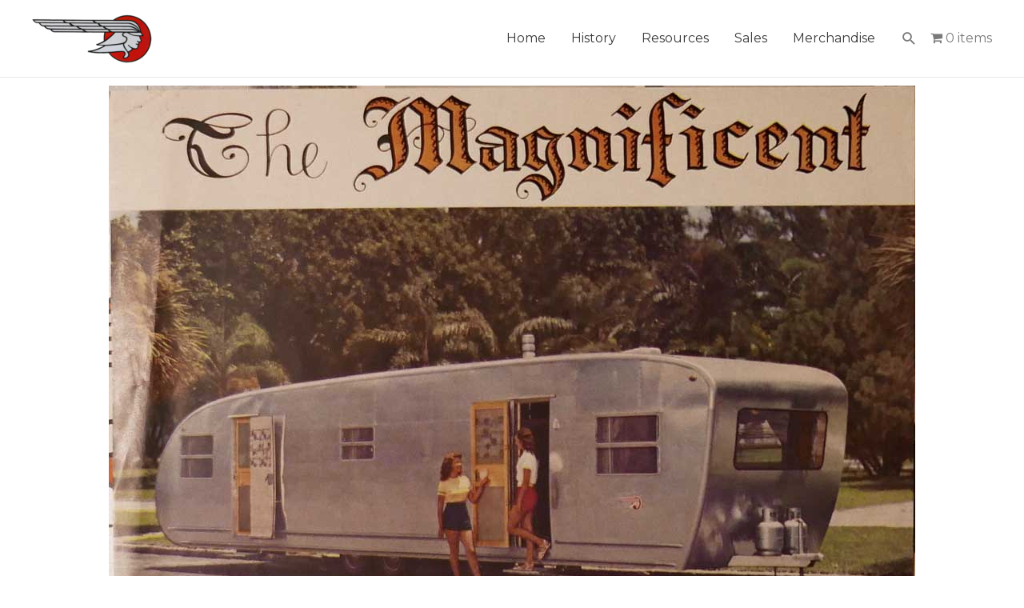

--- FILE ---
content_type: text/css
request_url: https://spartantrailer.com/wp-content/uploads/elementor/css/post-55.css?ver=1622745693
body_size: 269
content:
.elementor-kit-55{--e-global-color-primary:#6EC1E4;--e-global-color-secondary:#54595F;--e-global-color-text:#7A7A7A;--e-global-color-accent:#61CE70;--e-global-typography-primary-font-family:"Tomorrow";--e-global-typography-primary-font-weight:600;--e-global-typography-secondary-font-family:"Tomorrow";--e-global-typography-secondary-font-weight:400;--e-global-typography-text-font-family:"Roboto";--e-global-typography-text-font-weight:400;--e-global-typography-accent-font-family:"Roboto";--e-global-typography-accent-font-weight:500;color:#625F5F;font-size:16px;line-height:1.6em;}.elementor-kit-55 a{color:#7A7A7A;font-weight:400;}.elementor-kit-55 a:hover{color:#1A6C7A;}.elementor-kit-55 h1{color:#000F2B;font-size:65px;font-weight:500;line-height:1.5em;}.elementor-kit-55 h2{color:#000F2B;font-size:28px;font-weight:400;line-height:1.5em;letter-spacing:2.5px;}.elementor-kit-55 h3{color:#000F2B;font-size:22px;line-height:1.5em;letter-spacing:2.5px;}.elementor-kit-55 h4{color:#000F2B;}.elementor-kit-55 h5{color:#000F2B;}.elementor-kit-55 h6{color:#000F2B;}.elementor-kit-55 button,.elementor-kit-55 input[type="button"],.elementor-kit-55 input[type="submit"],.elementor-kit-55 .elementor-button{color:#1A6C7A;background-color:rgba(2, 1, 1, 0);border-style:solid;border-width:2px 2px 2px 2px;border-color:#1A6C7A;border-radius:0px 0px 0px 0px;padding:16px 40px 16px 40px;}.elementor-kit-55 button:hover,.elementor-kit-55 button:focus,.elementor-kit-55 input[type="button"]:hover,.elementor-kit-55 input[type="button"]:focus,.elementor-kit-55 input[type="submit"]:hover,.elementor-kit-55 input[type="submit"]:focus,.elementor-kit-55 .elementor-button:hover,.elementor-kit-55 .elementor-button:focus{color:#FFFFFF;background-color:#1A6C7A;}.elementor-section.elementor-section-boxed > .elementor-container{max-width:1140px;}.elementor-widget:not(:last-child){margin-bottom:20px;}{}h1.entry-title{display:var(--page-title-display);}@media(max-width:1024px){.elementor-kit-55 h1{font-size:50px;}.elementor-kit-55 h2{font-size:26px;}.elementor-section.elementor-section-boxed > .elementor-container{max-width:1024px;}}@media(max-width:767px){.elementor-kit-55 h1{font-size:30px;}.elementor-section.elementor-section-boxed > .elementor-container{max-width:767px;}}

--- FILE ---
content_type: text/css
request_url: https://spartantrailer.com/wp-content/uploads/elementor/css/post-36.css?ver=1622745694
body_size: 292
content:
.elementor-36 .elementor-element.elementor-element-db88dca{padding:50px 0px 50px 0px;}.elementor-36 .elementor-element.elementor-element-ab4b406 .hfe-retina-image-container, .elementor-36 .elementor-element.elementor-element-ab4b406 .hfe-caption-width{text-align:left;}.elementor-36 .elementor-element.elementor-element-ab4b406 .hfe-retina-image img{width:180px;}.elementor-36 .elementor-element.elementor-element-ab4b406 .hfe-retina-image .wp-caption .widget-image-caption{width:180px;display:inline-block;}.elementor-36 .elementor-element.elementor-element-ab4b406 .hfe-retina-image-container .hfe-retina-img{border-style:none;}.elementor-36 .elementor-element.elementor-element-a6c231e .elementor-heading-title{color:#1A6C7A;line-height:1.5em;letter-spacing:1px;}.elementor-36 .elementor-element.elementor-element-a6c231e > .elementor-widget-container{margin:20px 0px 0px 0px;}.elementor-36 .elementor-element.elementor-element-2fadcb5{border-style:solid;border-width:1px 0px 0px 0px;border-color:#DBE8EB;transition:background 0.3s, border 0.3s, border-radius 0.3s, box-shadow 0.3s;}.elementor-36 .elementor-element.elementor-element-2fadcb5 > .elementor-background-overlay{transition:background 0.3s, border-radius 0.3s, opacity 0.3s;}.elementor-36 .elementor-element.elementor-element-784472f > .elementor-element-populated{padding:20px 15px 20px 0px;}.elementor-36 .elementor-element.elementor-element-c45bcf5 .hfe-copyright-wrapper{text-align:left;}.elementor-36 .elementor-element.elementor-element-c45bcf5 .hfe-copyright-wrapper a, .elementor-36 .elementor-element.elementor-element-c45bcf5 .hfe-copyright-wrapper{color:#1A6C7A;}.elementor-36 .elementor-element.elementor-element-c45bcf5 .hfe-copyright-wrapper, .elementor-36 .elementor-element.elementor-element-c45bcf5 .hfe-copyright-wrapper a{font-size:14px;}@media(max-width:1024px){.elementor-36 .elementor-element.elementor-element-db88dca{padding:50px 30px 50px 30px;}.elementor-36 .elementor-element.elementor-element-ab4b406 .hfe-retina-image img{width:150px;}.elementor-36 .elementor-element.elementor-element-ab4b406 .hfe-retina-image .wp-caption .widget-image-caption{width:150px;display:inline-block;}.elementor-36 .elementor-element.elementor-element-784472f > .elementor-element-populated{padding:18px 30px 18px 30px;}.elementor-36 .elementor-element.elementor-element-c45bcf5 .hfe-copyright-wrapper, .elementor-36 .elementor-element.elementor-element-c45bcf5 .hfe-copyright-wrapper a{font-size:14px;}}@media(max-width:767px){.elementor-36 .elementor-element.elementor-element-db88dca{padding:40px 20px 40px 20px;}.elementor-36 .elementor-element.elementor-element-ab4b406 .hfe-retina-image-container, .elementor-36 .elementor-element.elementor-element-ab4b406 .hfe-caption-width{text-align:center;}.elementor-36 .elementor-element.elementor-element-ab4b406 .hfe-retina-image img{width:60%;}.elementor-36 .elementor-element.elementor-element-ab4b406 .hfe-retina-image .wp-caption .widget-image-caption{width:60%;display:inline-block;}.elementor-36 .elementor-element.elementor-element-a6c231e{text-align:center;}.elementor-36 .elementor-element.elementor-element-1f57553 > .elementor-element-populated{margin:50px 0px 0px 0px;}.elementor-36 .elementor-element.elementor-element-fff5133 > .elementor-element-populated{margin:50px 0px 0px 0px;}.elementor-36 .elementor-element.elementor-element-784472f > .elementor-element-populated{padding:20px 55px 20px 55px;}.elementor-36 .elementor-element.elementor-element-c45bcf5 .hfe-copyright-wrapper{text-align:center;}.elementor-36 .elementor-element.elementor-element-c45bcf5 .hfe-copyright-wrapper, .elementor-36 .elementor-element.elementor-element-c45bcf5 .hfe-copyright-wrapper a{font-size:13px;}}@media(min-width:768px){.elementor-36 .elementor-element.elementor-element-ea9610d{width:25%;}.elementor-36 .elementor-element.elementor-element-3f84f81{width:35%;}.elementor-36 .elementor-element.elementor-element-1f57553{width:20%;}.elementor-36 .elementor-element.elementor-element-fff5133{width:17.728%;}}@media(max-width:1024px) and (min-width:768px){.elementor-36 .elementor-element.elementor-element-ea9610d{width:40%;}.elementor-36 .elementor-element.elementor-element-3f84f81{width:10%;}.elementor-36 .elementor-element.elementor-element-1f57553{width:25%;}.elementor-36 .elementor-element.elementor-element-fff5133{width:25%;}.elementor-36 .elementor-element.elementor-element-784472f{width:100%;}}